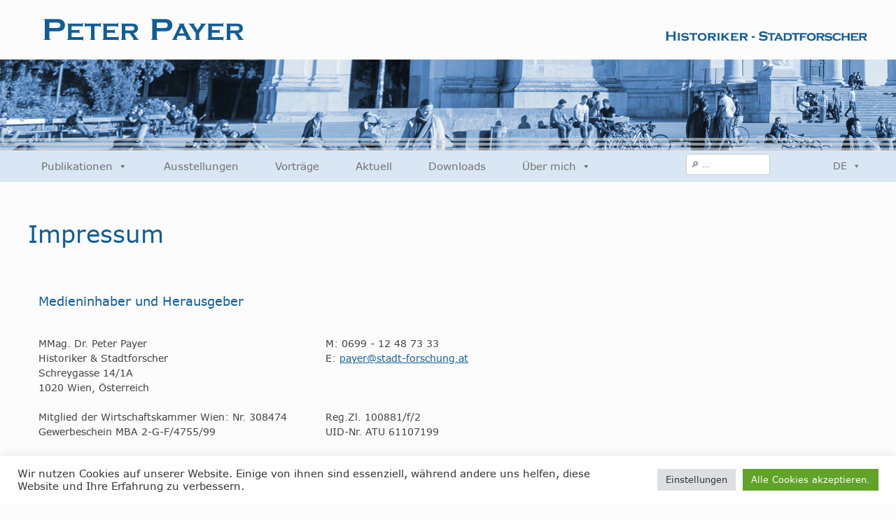

--- FILE ---
content_type: text/html; charset=UTF-8
request_url: https://stadt-forschung.at/impressum/
body_size: 12716
content:
<!doctype html>
<html lang="de-AT">
<head>
	<meta charset="UTF-8">
	<meta name="viewport" content="width=device-width, initial-scale=1">
	<link rel="profile" href="https://gmpg.org/xfn/11">

	<meta name='robots' content='index, follow, max-image-preview:large, max-snippet:-1, max-video-preview:-1' />

	<!-- This site is optimized with the Yoast SEO plugin v26.8 - https://yoast.com/product/yoast-seo-wordpress/ -->
	<title>Impressum - Peter Payer</title>
	<link rel="canonical" href="https://stadt-forschung.at/impressum/" />
	<meta property="og:locale" content="de_DE" />
	<meta property="og:type" content="article" />
	<meta property="og:title" content="Impressum - Peter Payer" />
	<meta property="og:description" content="Medieninhaber und Herausgeber MMag. Dr. Peter Payer Historiker &amp; Stadtforscher Schreygasse 14/1A 1020 Wien, Österreich M: 0699 - 12 48 73 33 E: payer@stadt-forschung.at" />
	<meta property="og:url" content="https://stadt-forschung.at/impressum/" />
	<meta property="og:site_name" content="Peter Payer" />
	<meta property="article:modified_time" content="2026-01-04T15:46:14+00:00" />
	<meta name="twitter:card" content="summary_large_image" />
	<meta name="twitter:label1" content="Geschätzte Lesezeit" />
	<meta name="twitter:data1" content="3 Minuten" />
	<script type="application/ld+json" class="yoast-schema-graph">{"@context":"https://schema.org","@graph":[{"@type":"WebPage","@id":"https://stadt-forschung.at/impressum/","url":"https://stadt-forschung.at/impressum/","name":"Impressum - Peter Payer","isPartOf":{"@id":"https://stadt-forschung.at/#website"},"datePublished":"2022-01-05T16:02:20+00:00","dateModified":"2026-01-04T15:46:14+00:00","breadcrumb":{"@id":"https://stadt-forschung.at/impressum/#breadcrumb"},"inLanguage":"de-AT","potentialAction":[{"@type":"ReadAction","target":["https://stadt-forschung.at/impressum/"]}]},{"@type":"BreadcrumbList","@id":"https://stadt-forschung.at/impressum/#breadcrumb","itemListElement":[{"@type":"ListItem","position":1,"name":"Home","item":"https://stadt-forschung.at/"},{"@type":"ListItem","position":2,"name":"Impressum"}]},{"@type":"WebSite","@id":"https://stadt-forschung.at/#website","url":"https://stadt-forschung.at/","name":"Peter Payer","description":"Historiker - Stadtforscher","publisher":{"@id":"https://stadt-forschung.at/#organization"},"potentialAction":[{"@type":"SearchAction","target":{"@type":"EntryPoint","urlTemplate":"https://stadt-forschung.at/?s={search_term_string}"},"query-input":{"@type":"PropertyValueSpecification","valueRequired":true,"valueName":"search_term_string"}}],"inLanguage":"de-AT"},{"@type":"Organization","@id":"https://stadt-forschung.at/#organization","name":"Peter Payer","url":"https://stadt-forschung.at/","logo":{"@type":"ImageObject","inLanguage":"de-AT","@id":"https://stadt-forschung.at/#/schema/logo/image/","url":"https://stadt-forschung.at/wp-content/uploads/2021/12/logo.svg","contentUrl":"https://stadt-forschung.at/wp-content/uploads/2021/12/logo.svg","width":255,"height":71,"caption":"Peter Payer"},"image":{"@id":"https://stadt-forschung.at/#/schema/logo/image/"}}]}</script>
	<!-- / Yoast SEO plugin. -->


<link rel="alternate" type="application/rss+xml" title="Peter Payer &raquo; Feed" href="https://stadt-forschung.at/feed/" />
<link rel="alternate" type="application/rss+xml" title="Peter Payer &raquo; Kommentar-Feed" href="https://stadt-forschung.at/comments/feed/" />
<link rel="alternate" title="oEmbed (JSON)" type="application/json+oembed" href="https://stadt-forschung.at/wp-json/oembed/1.0/embed?url=https%3A%2F%2Fstadt-forschung.at%2Fimpressum%2F" />
<link rel="alternate" title="oEmbed (XML)" type="text/xml+oembed" href="https://stadt-forschung.at/wp-json/oembed/1.0/embed?url=https%3A%2F%2Fstadt-forschung.at%2Fimpressum%2F&#038;format=xml" />
<style id='wp-img-auto-sizes-contain-inline-css'>
img:is([sizes=auto i],[sizes^="auto," i]){contain-intrinsic-size:3000px 1500px}
/*# sourceURL=wp-img-auto-sizes-contain-inline-css */
</style>
<link rel='stylesheet' id='cookie-law-info-css' href='https://stadt-forschung.at/wp-content/plugins/cookie-law-info/legacy/public/css/cookie-law-info-public.css?ver=3.2.9' media='all' />
<link rel='stylesheet' id='cookie-law-info-gdpr-css' href='https://stadt-forschung.at/wp-content/plugins/cookie-law-info/legacy/public/css/cookie-law-info-gdpr.css?ver=3.2.9' media='all' />
<link rel='stylesheet' id='foobox-free-min-css' href='https://stadt-forschung.at/wp-content/plugins/foobox-image-lightbox/free/css/foobox.free.min.css?ver=2.7.34' media='all' />
<link rel='stylesheet' id='siteorigin-panels-front-css' href='https://stadt-forschung.at/wp-content/plugins/siteorigin-panels/css/front-flex.min.css?ver=2.31.5' media='all' />
<link rel='stylesheet' id='megamenu-css' href='https://stadt-forschung.at/wp-content/uploads/maxmegamenu/style_de_at.css?ver=acf31b' media='all' />
<link rel='stylesheet' id='dashicons-css' href='https://stadt-forschung.at/wp-includes/css/dashicons.min.css?ver=6.9' media='all' />
<link rel='stylesheet' id='megamenu-genericons-css' href='https://stadt-forschung.at/wp-content/plugins/megamenu-pro/icons/genericons/genericons/genericons.css?ver=2.2.4' media='all' />
<link rel='stylesheet' id='megamenu-fontawesome-css' href='https://stadt-forschung.at/wp-content/plugins/megamenu-pro/icons/fontawesome/css/font-awesome.min.css?ver=2.2.4' media='all' />
<link rel='stylesheet' id='megamenu-fontawesome5-css' href='https://stadt-forschung.at/wp-content/plugins/megamenu-pro/icons/fontawesome5/css/all.min.css?ver=2.2.4' media='all' />
<link rel='stylesheet' id='stadtforschung-style-css' href='https://stadt-forschung.at/wp-content/themes/stadtforschung/style.css?ver=1.0.0' media='all' />
<link rel='stylesheet' id='bootstrap-css' href='https://stadt-forschung.at/wp-content/themes/stadtforschung/bootstrap/css/bootstrap.min.css?ver=4.1.0' media='all' />
<link rel='stylesheet' id='wps-style-css' href='https://stadt-forschung.at/wp-content/themes/stadtforschung/style.css?ver=1.0.0' media='all' />
<link rel='stylesheet' id='newsletter-css' href='https://stadt-forschung.at/wp-content/plugins/newsletter/style.css?ver=9.1.1' media='all' />
<script src="https://stadt-forschung.at/wp-includes/js/jquery/jquery.min.js?ver=3.7.1" id="jquery-core-js"></script>
<script src="https://stadt-forschung.at/wp-includes/js/jquery/jquery-migrate.min.js?ver=3.4.1" id="jquery-migrate-js"></script>
<script id="cookie-law-info-js-extra">
var Cli_Data = {"nn_cookie_ids":[],"cookielist":[],"non_necessary_cookies":[],"ccpaEnabled":"","ccpaRegionBased":"","ccpaBarEnabled":"","strictlyEnabled":["necessary","obligatoire"],"ccpaType":"gdpr","js_blocking":"1","custom_integration":"","triggerDomRefresh":"","secure_cookies":""};
var cli_cookiebar_settings = {"animate_speed_hide":"500","animate_speed_show":"500","background":"#FFF","border":"#b1a6a6c2","border_on":"","button_1_button_colour":"#61a229","button_1_button_hover":"#4e8221","button_1_link_colour":"#fff","button_1_as_button":"1","button_1_new_win":"","button_2_button_colour":"#333","button_2_button_hover":"#292929","button_2_link_colour":"#444","button_2_as_button":"","button_2_hidebar":"","button_3_button_colour":"#dedfe0","button_3_button_hover":"#b2b2b3","button_3_link_colour":"#333333","button_3_as_button":"1","button_3_new_win":"","button_4_button_colour":"#dedfe0","button_4_button_hover":"#b2b2b3","button_4_link_colour":"#333333","button_4_as_button":"1","button_7_button_colour":"#61a229","button_7_button_hover":"#4e8221","button_7_link_colour":"#fff","button_7_as_button":"1","button_7_new_win":"","font_family":"inherit","header_fix":"","notify_animate_hide":"1","notify_animate_show":"","notify_div_id":"#cookie-law-info-bar","notify_position_horizontal":"right","notify_position_vertical":"bottom","scroll_close":"","scroll_close_reload":"","accept_close_reload":"","reject_close_reload":"","showagain_tab":"","showagain_background":"#fff","showagain_border":"#000","showagain_div_id":"#cookie-law-info-again","showagain_x_position":"100px","text":"#333333","show_once_yn":"","show_once":"10000","logging_on":"","as_popup":"","popup_overlay":"1","bar_heading_text":"","cookie_bar_as":"banner","popup_showagain_position":"bottom-right","widget_position":"left"};
var log_object = {"ajax_url":"https://stadt-forschung.at/wp-admin/admin-ajax.php"};
//# sourceURL=cookie-law-info-js-extra
</script>
<script src="https://stadt-forschung.at/wp-content/plugins/cookie-law-info/legacy/public/js/cookie-law-info-public.js?ver=3.2.9" id="cookie-law-info-js"></script>
<script id="foobox-free-min-js-before">
/* Run FooBox FREE (v2.7.34) */
var FOOBOX = window.FOOBOX = {
	ready: true,
	disableOthers: false,
	o: {wordpress: { enabled: true }, images: { showCaptions:false }, rel: '', excludes:'.fbx-link,.nofoobox,.nolightbox,a[href*="pinterest.com/pin/create/button/"]', affiliate : { enabled: false }, error: "Konnte das Bild nicht laden"},
	selectors: [
		".gallery", ".wp-block-gallery", ".wp-caption", ".wp-block-image", "a:has(img[class*=wp-image-])", ".foobox"
	],
	pre: function( $ ){
		// Custom JavaScript (Pre)
		
	},
	post: function( $ ){
		// Custom JavaScript (Post)
		
		// Custom Captions Code
		
	},
	custom: function( $ ){
		// Custom Extra JS
		
	}
};
//# sourceURL=foobox-free-min-js-before
</script>
<script src="https://stadt-forschung.at/wp-content/plugins/foobox-image-lightbox/free/js/foobox.free.min.js?ver=2.7.34" id="foobox-free-min-js"></script>
<link rel="https://api.w.org/" href="https://stadt-forschung.at/wp-json/" /><link rel="alternate" title="JSON" type="application/json" href="https://stadt-forschung.at/wp-json/wp/v2/pages/457" /><link rel="EditURI" type="application/rsd+xml" title="RSD" href="https://stadt-forschung.at/xmlrpc.php?rsd" />
<meta name="generator" content="WordPress 6.9" />
<link rel='shortlink' href='https://stadt-forschung.at/?p=457' />
<script>readMoreArgs = []</script><script type="text/javascript">
				EXPM_VERSION=3.46;EXPM_AJAX_URL='https://stadt-forschung.at/wp-admin/admin-ajax.php';
			function yrmAddEvent(element, eventName, fn) {
				if (element.addEventListener)
					element.addEventListener(eventName, fn, false);
				else if (element.attachEvent)
					element.attachEvent('on' + eventName, fn);
			}
			</script>		<style type="text/css">
					.site-title,
			.site-description {
				position: absolute;
				clip: rect(1px, 1px, 1px, 1px);
				}
					</style>
		<style media="all" id="siteorigin-panels-layouts-head">/* Layout 457 */ #pgc-457-0-0 , #pgc-457-3-0 { width:66.7%;width:calc(66.7% - ( 0.333 * 30px ) ) } #pgc-457-0-1 , #pgc-457-3-1 { width:33.3%;width:calc(33.3% - ( 0.667 * 30px ) ) } #pg-457-0 , #pg-457-1 , #pg-457-2 , #pl-457 .so-panel { margin-bottom:15px } #pgc-457-1-0 , #pgc-457-1-1 , #pgc-457-1-2 , #pgc-457-2-0 , #pgc-457-2-1 , #pgc-457-2-2 { width:33.3333%;width:calc(33.3333% - ( 0.66666666666667 * 30px ) ) } #pl-457 .so-panel:last-of-type { margin-bottom:0px } #pg-457-0.panel-has-style > .panel-row-style, #pg-457-0.panel-no-style , #pg-457-1.panel-has-style > .panel-row-style, #pg-457-1.panel-no-style , #pg-457-2.panel-has-style > .panel-row-style, #pg-457-2.panel-no-style , #pg-457-3.panel-has-style > .panel-row-style, #pg-457-3.panel-no-style { -webkit-align-items:flex-start;align-items:flex-start } @media (max-width:768px){ #pg-457-0.panel-no-style, #pg-457-0.panel-has-style > .panel-row-style, #pg-457-0 , #pg-457-1.panel-no-style, #pg-457-1.panel-has-style > .panel-row-style, #pg-457-1 , #pg-457-2.panel-no-style, #pg-457-2.panel-has-style > .panel-row-style, #pg-457-2 , #pg-457-3.panel-no-style, #pg-457-3.panel-has-style > .panel-row-style, #pg-457-3 { -webkit-flex-direction:column;-ms-flex-direction:column;flex-direction:column } #pg-457-0 > .panel-grid-cell , #pg-457-0 > .panel-row-style > .panel-grid-cell , #pg-457-1 > .panel-grid-cell , #pg-457-1 > .panel-row-style > .panel-grid-cell , #pg-457-2 > .panel-grid-cell , #pg-457-2 > .panel-row-style > .panel-grid-cell , #pg-457-3 > .panel-grid-cell , #pg-457-3 > .panel-row-style > .panel-grid-cell { width:100%;margin-right:0 } #pgc-457-0-0 , #pgc-457-1-0 , #pgc-457-1-1 , #pgc-457-2-0 , #pgc-457-2-1 , #pgc-457-3-0 { margin-bottom:15px } #pl-457 .panel-grid-cell { padding:0 } #pl-457 .panel-grid .panel-grid-cell-empty { display:none } #pl-457 .panel-grid .panel-grid-cell-mobile-last { margin-bottom:0px }  } </style><style type="text/css">/** Mega Menu CSS: fs **/</style>
<style id='global-styles-inline-css'>
:root{--wp--preset--aspect-ratio--square: 1;--wp--preset--aspect-ratio--4-3: 4/3;--wp--preset--aspect-ratio--3-4: 3/4;--wp--preset--aspect-ratio--3-2: 3/2;--wp--preset--aspect-ratio--2-3: 2/3;--wp--preset--aspect-ratio--16-9: 16/9;--wp--preset--aspect-ratio--9-16: 9/16;--wp--preset--color--black: #000000;--wp--preset--color--cyan-bluish-gray: #abb8c3;--wp--preset--color--white: #ffffff;--wp--preset--color--pale-pink: #f78da7;--wp--preset--color--vivid-red: #cf2e2e;--wp--preset--color--luminous-vivid-orange: #ff6900;--wp--preset--color--luminous-vivid-amber: #fcb900;--wp--preset--color--light-green-cyan: #7bdcb5;--wp--preset--color--vivid-green-cyan: #00d084;--wp--preset--color--pale-cyan-blue: #8ed1fc;--wp--preset--color--vivid-cyan-blue: #0693e3;--wp--preset--color--vivid-purple: #9b51e0;--wp--preset--gradient--vivid-cyan-blue-to-vivid-purple: linear-gradient(135deg,rgb(6,147,227) 0%,rgb(155,81,224) 100%);--wp--preset--gradient--light-green-cyan-to-vivid-green-cyan: linear-gradient(135deg,rgb(122,220,180) 0%,rgb(0,208,130) 100%);--wp--preset--gradient--luminous-vivid-amber-to-luminous-vivid-orange: linear-gradient(135deg,rgb(252,185,0) 0%,rgb(255,105,0) 100%);--wp--preset--gradient--luminous-vivid-orange-to-vivid-red: linear-gradient(135deg,rgb(255,105,0) 0%,rgb(207,46,46) 100%);--wp--preset--gradient--very-light-gray-to-cyan-bluish-gray: linear-gradient(135deg,rgb(238,238,238) 0%,rgb(169,184,195) 100%);--wp--preset--gradient--cool-to-warm-spectrum: linear-gradient(135deg,rgb(74,234,220) 0%,rgb(151,120,209) 20%,rgb(207,42,186) 40%,rgb(238,44,130) 60%,rgb(251,105,98) 80%,rgb(254,248,76) 100%);--wp--preset--gradient--blush-light-purple: linear-gradient(135deg,rgb(255,206,236) 0%,rgb(152,150,240) 100%);--wp--preset--gradient--blush-bordeaux: linear-gradient(135deg,rgb(254,205,165) 0%,rgb(254,45,45) 50%,rgb(107,0,62) 100%);--wp--preset--gradient--luminous-dusk: linear-gradient(135deg,rgb(255,203,112) 0%,rgb(199,81,192) 50%,rgb(65,88,208) 100%);--wp--preset--gradient--pale-ocean: linear-gradient(135deg,rgb(255,245,203) 0%,rgb(182,227,212) 50%,rgb(51,167,181) 100%);--wp--preset--gradient--electric-grass: linear-gradient(135deg,rgb(202,248,128) 0%,rgb(113,206,126) 100%);--wp--preset--gradient--midnight: linear-gradient(135deg,rgb(2,3,129) 0%,rgb(40,116,252) 100%);--wp--preset--font-size--small: 13px;--wp--preset--font-size--medium: 20px;--wp--preset--font-size--large: 36px;--wp--preset--font-size--x-large: 42px;--wp--preset--spacing--20: 0.44rem;--wp--preset--spacing--30: 0.67rem;--wp--preset--spacing--40: 1rem;--wp--preset--spacing--50: 1.5rem;--wp--preset--spacing--60: 2.25rem;--wp--preset--spacing--70: 3.38rem;--wp--preset--spacing--80: 5.06rem;--wp--preset--shadow--natural: 6px 6px 9px rgba(0, 0, 0, 0.2);--wp--preset--shadow--deep: 12px 12px 50px rgba(0, 0, 0, 0.4);--wp--preset--shadow--sharp: 6px 6px 0px rgba(0, 0, 0, 0.2);--wp--preset--shadow--outlined: 6px 6px 0px -3px rgb(255, 255, 255), 6px 6px rgb(0, 0, 0);--wp--preset--shadow--crisp: 6px 6px 0px rgb(0, 0, 0);}:where(.is-layout-flex){gap: 0.5em;}:where(.is-layout-grid){gap: 0.5em;}body .is-layout-flex{display: flex;}.is-layout-flex{flex-wrap: wrap;align-items: center;}.is-layout-flex > :is(*, div){margin: 0;}body .is-layout-grid{display: grid;}.is-layout-grid > :is(*, div){margin: 0;}:where(.wp-block-columns.is-layout-flex){gap: 2em;}:where(.wp-block-columns.is-layout-grid){gap: 2em;}:where(.wp-block-post-template.is-layout-flex){gap: 1.25em;}:where(.wp-block-post-template.is-layout-grid){gap: 1.25em;}.has-black-color{color: var(--wp--preset--color--black) !important;}.has-cyan-bluish-gray-color{color: var(--wp--preset--color--cyan-bluish-gray) !important;}.has-white-color{color: var(--wp--preset--color--white) !important;}.has-pale-pink-color{color: var(--wp--preset--color--pale-pink) !important;}.has-vivid-red-color{color: var(--wp--preset--color--vivid-red) !important;}.has-luminous-vivid-orange-color{color: var(--wp--preset--color--luminous-vivid-orange) !important;}.has-luminous-vivid-amber-color{color: var(--wp--preset--color--luminous-vivid-amber) !important;}.has-light-green-cyan-color{color: var(--wp--preset--color--light-green-cyan) !important;}.has-vivid-green-cyan-color{color: var(--wp--preset--color--vivid-green-cyan) !important;}.has-pale-cyan-blue-color{color: var(--wp--preset--color--pale-cyan-blue) !important;}.has-vivid-cyan-blue-color{color: var(--wp--preset--color--vivid-cyan-blue) !important;}.has-vivid-purple-color{color: var(--wp--preset--color--vivid-purple) !important;}.has-black-background-color{background-color: var(--wp--preset--color--black) !important;}.has-cyan-bluish-gray-background-color{background-color: var(--wp--preset--color--cyan-bluish-gray) !important;}.has-white-background-color{background-color: var(--wp--preset--color--white) !important;}.has-pale-pink-background-color{background-color: var(--wp--preset--color--pale-pink) !important;}.has-vivid-red-background-color{background-color: var(--wp--preset--color--vivid-red) !important;}.has-luminous-vivid-orange-background-color{background-color: var(--wp--preset--color--luminous-vivid-orange) !important;}.has-luminous-vivid-amber-background-color{background-color: var(--wp--preset--color--luminous-vivid-amber) !important;}.has-light-green-cyan-background-color{background-color: var(--wp--preset--color--light-green-cyan) !important;}.has-vivid-green-cyan-background-color{background-color: var(--wp--preset--color--vivid-green-cyan) !important;}.has-pale-cyan-blue-background-color{background-color: var(--wp--preset--color--pale-cyan-blue) !important;}.has-vivid-cyan-blue-background-color{background-color: var(--wp--preset--color--vivid-cyan-blue) !important;}.has-vivid-purple-background-color{background-color: var(--wp--preset--color--vivid-purple) !important;}.has-black-border-color{border-color: var(--wp--preset--color--black) !important;}.has-cyan-bluish-gray-border-color{border-color: var(--wp--preset--color--cyan-bluish-gray) !important;}.has-white-border-color{border-color: var(--wp--preset--color--white) !important;}.has-pale-pink-border-color{border-color: var(--wp--preset--color--pale-pink) !important;}.has-vivid-red-border-color{border-color: var(--wp--preset--color--vivid-red) !important;}.has-luminous-vivid-orange-border-color{border-color: var(--wp--preset--color--luminous-vivid-orange) !important;}.has-luminous-vivid-amber-border-color{border-color: var(--wp--preset--color--luminous-vivid-amber) !important;}.has-light-green-cyan-border-color{border-color: var(--wp--preset--color--light-green-cyan) !important;}.has-vivid-green-cyan-border-color{border-color: var(--wp--preset--color--vivid-green-cyan) !important;}.has-pale-cyan-blue-border-color{border-color: var(--wp--preset--color--pale-cyan-blue) !important;}.has-vivid-cyan-blue-border-color{border-color: var(--wp--preset--color--vivid-cyan-blue) !important;}.has-vivid-purple-border-color{border-color: var(--wp--preset--color--vivid-purple) !important;}.has-vivid-cyan-blue-to-vivid-purple-gradient-background{background: var(--wp--preset--gradient--vivid-cyan-blue-to-vivid-purple) !important;}.has-light-green-cyan-to-vivid-green-cyan-gradient-background{background: var(--wp--preset--gradient--light-green-cyan-to-vivid-green-cyan) !important;}.has-luminous-vivid-amber-to-luminous-vivid-orange-gradient-background{background: var(--wp--preset--gradient--luminous-vivid-amber-to-luminous-vivid-orange) !important;}.has-luminous-vivid-orange-to-vivid-red-gradient-background{background: var(--wp--preset--gradient--luminous-vivid-orange-to-vivid-red) !important;}.has-very-light-gray-to-cyan-bluish-gray-gradient-background{background: var(--wp--preset--gradient--very-light-gray-to-cyan-bluish-gray) !important;}.has-cool-to-warm-spectrum-gradient-background{background: var(--wp--preset--gradient--cool-to-warm-spectrum) !important;}.has-blush-light-purple-gradient-background{background: var(--wp--preset--gradient--blush-light-purple) !important;}.has-blush-bordeaux-gradient-background{background: var(--wp--preset--gradient--blush-bordeaux) !important;}.has-luminous-dusk-gradient-background{background: var(--wp--preset--gradient--luminous-dusk) !important;}.has-pale-ocean-gradient-background{background: var(--wp--preset--gradient--pale-ocean) !important;}.has-electric-grass-gradient-background{background: var(--wp--preset--gradient--electric-grass) !important;}.has-midnight-gradient-background{background: var(--wp--preset--gradient--midnight) !important;}.has-small-font-size{font-size: var(--wp--preset--font-size--small) !important;}.has-medium-font-size{font-size: var(--wp--preset--font-size--medium) !important;}.has-large-font-size{font-size: var(--wp--preset--font-size--large) !important;}.has-x-large-font-size{font-size: var(--wp--preset--font-size--x-large) !important;}
/*# sourceURL=global-styles-inline-css */
</style>
<link rel='stylesheet' id='cookie-law-info-table-css' href='https://stadt-forschung.at/wp-content/plugins/cookie-law-info/legacy/public/css/cookie-law-info-table.css?ver=3.2.9' media='all' />
</head>

<body class="wp-singular page-template-default page page-id-457 wp-custom-logo wp-theme-stadtforschung siteorigin-panels siteorigin-panels-before-js mega-menu-menu-1 mega-menu-language no-sidebar">
<div id="page" class="site">
	<a class="skip-link screen-reader-text" href="#primary">Skip to content</a>

	<header id="masthead" class="site-header">
		<div class="site-branding">
			<div class="item">
				<a href="https://stadt-forschung.at">
					<img src="https://www.stadt-forschung.at/wp-content/themes/stadtforschung/images/logo_neu_01.svg" width="290" />
				</a><br />
			</div>
			
			
						
						
				<div class="item">
					<a href="https://stadt-forschung.at"><img src="https://www.stadt-forschung.at/wp-content/themes/stadtforschung/images/sublogo_neu_01.svg" width="290" /></a>
				</div>
			
			

		</div><!-- .site-branding -->


		<div class="stadtbild">
			<div class="linie_01"></div>
			<div class="linie_02"></div>
			<div class="linie_03"></div>
		</div>


		<div class="nav-wrapper">
			<div class="navi">
				<nav id="site-navigation" class="main-navigation">
					<button class="menu-toggle" aria-controls="primary-menu" aria-expanded="false">Primary Menu</button>
					<div id="mega-menu-wrap-menu-1" class="mega-menu-wrap"><div class="mega-menu-toggle"><div class="mega-toggle-blocks-left"><div class='mega-toggle-block mega-search-block mega-toggle-block-1' id='mega-toggle-block-1'><div class='mega-search-wrap'><form class='mega-search expand-to-right mega-search-closed' action='https://stadt-forschung.at/'>
                        <span class='dashicons dashicons-search search-icon'></span>
                        <input type='submit' value='Search'>
                        <input type='text' aria-label='Suche' data-placeholder='Suche' name='s'>
                        
                    </form></div></div></div><div class="mega-toggle-blocks-center"></div><div class="mega-toggle-blocks-right"><div class='mega-toggle-block mega-menu-toggle-animated-block mega-toggle-block-2' id='mega-toggle-block-2'><button aria-label="Toggle Menu" class="mega-toggle-animated mega-toggle-animated-slider" type="button" aria-expanded="false">
                  <span class="mega-toggle-animated-box">
                    <span class="mega-toggle-animated-inner"></span>
                  </span>
                </button></div></div></div><ul id="mega-menu-menu-1" class="mega-menu max-mega-menu mega-menu-horizontal mega-no-js" data-event="hover_intent" data-effect="fade_up" data-effect-speed="200" data-effect-mobile="slide" data-effect-speed-mobile="200" data-mobile-force-width="false" data-second-click="go" data-document-click="collapse" data-vertical-behaviour="standard" data-breakpoint="768" data-unbind="true" data-mobile-state="collapse_all" data-mobile-direction="vertical" data-hover-intent-timeout="300" data-hover-intent-interval="100"><li class='mega-menu-item mega-menu-item-type-custom mega-menu-item-object-custom mega-menu-item-has-children mega-align-bottom-left mega-menu-flyout mega-menu-item-1041' id='mega-menu-item-1041'><a class="mega-menu-link" href="/bereich/buecher/" aria-expanded="false" tabindex="0">Publikationen<span class="mega-indicator"></span></a>
<ul class="mega-sub-menu">
<li class='mega-menu-item mega-menu-item-type-taxonomy mega-menu-item-object-category mega-menu-item-291' id='mega-menu-item-291'><a class="mega-menu-link" href="https://stadt-forschung.at/bereich/buecher/">Bücher</a></li><li class='mega-menu-item mega-menu-item-type-taxonomy mega-menu-item-object-category mega-menu-item-363' id='mega-menu-item-363'><a class="mega-menu-link" href="https://stadt-forschung.at/bereich/kataloge-magazine/">Kataloge/Magazine</a></li><li class='mega-menu-item mega-menu-item-type-post_type mega-menu-item-object-page mega-menu-item-2742' id='mega-menu-item-2742'><a class="mega-menu-link" href="https://stadt-forschung.at/publikationen/fachbeitraege/">Fachbeiträge</a></li><li class='mega-menu-item mega-menu-item-type-post_type mega-menu-item-object-page mega-menu-item-2989' id='mega-menu-item-2989'><a class="mega-menu-link" href="https://stadt-forschung.at/publikationen/zeitungsartikel/">Zeitungsartikel</a></li></ul>
</li><li class='mega-menu-item mega-menu-item-type-taxonomy mega-menu-item-object-category mega-align-bottom-left mega-menu-flyout mega-menu-item-641' id='mega-menu-item-641'><a class="mega-menu-link" href="https://stadt-forschung.at/bereich/ausstellungen/" tabindex="0">Ausstellungen</a></li><li class='mega-menu-item mega-menu-item-type-post_type mega-menu-item-object-page mega-align-bottom-left mega-menu-flyout mega-menu-item-2756' id='mega-menu-item-2756'><a class="mega-menu-link" href="https://stadt-forschung.at/vortraege/" tabindex="0">Vorträge</a></li><li class='mega-menu-item mega-menu-item-type-taxonomy mega-menu-item-object-category mega-align-bottom-left mega-menu-flyout mega-menu-item-651' id='mega-menu-item-651'><a class="mega-menu-link" href="https://stadt-forschung.at/bereich/aktuell/" tabindex="0">Aktuell</a></li><li class='mega-menu-item mega-menu-item-type-post_type mega-menu-item-object-page mega-align-bottom-left mega-menu-flyout mega-menu-item-44' id='mega-menu-item-44'><a class="mega-menu-link" href="https://stadt-forschung.at/downloads/" tabindex="0">Downloads</a></li><li class='mega-menu-item mega-menu-item-type-custom mega-menu-item-object-custom mega-menu-item-has-children mega-align-bottom-left mega-menu-flyout mega-menu-item-1042' id='mega-menu-item-1042'><a class="mega-menu-link" href="/ueber-mich/biografie/" aria-expanded="false" tabindex="0">Über mich<span class="mega-indicator"></span></a>
<ul class="mega-sub-menu">
<li class='mega-menu-item mega-menu-item-type-post_type mega-menu-item-object-page mega-menu-item-157' id='mega-menu-item-157'><a class="mega-menu-link" href="https://stadt-forschung.at/ueber-mich/biografie/">Biografie</a></li><li class='mega-menu-item mega-menu-item-type-post_type mega-menu-item-object-page mega-menu-item-156' id='mega-menu-item-156'><a class="mega-menu-link" href="https://stadt-forschung.at/ueber-mich/referenzen/">Referenzen</a></li><li class='mega-menu-item mega-menu-item-type-post_type mega-menu-item-object-page mega-menu-item-154' id='mega-menu-item-154'><a class="mega-menu-link" href="https://stadt-forschung.at/ueber-mich/medienberichte/">Medienberichte</a></li><li class='mega-menu-item mega-menu-item-type-post_type mega-menu-item-object-page mega-menu-item-155' id='mega-menu-item-155'><a class="mega-menu-link" href="https://stadt-forschung.at/ueber-mich/fotos/">Fotos</a></li><li class='mega-menu-item mega-menu-item-type-post_type mega-menu-item-object-page mega-menu-item-153' id='mega-menu-item-153'><a class="mega-menu-link" href="https://stadt-forschung.at/ueber-mich/kontakt/">Kontakt</a></li></ul>
</li><li class='mega-hideondesktop mega-menu-item mega-menu-item-type-post_type mega-menu-item-object-page mega-align-bottom-left mega-menu-flyout mega-menu-item-1906 hideondesktop' id='mega-menu-item-1906'><a class="mega-menu-link" href="https://stadt-forschung.at/newsletter/" tabindex="0">Newsletter</a></li><li class='mega-hideondesktop mega-menu-item mega-menu-item-type-post_type mega-menu-item-object-page mega-current-menu-item mega-page_item mega-page-item-457 mega-current_page_item mega-align-bottom-left mega-menu-flyout mega-menu-item-1905 hideondesktop' id='mega-menu-item-1905'><a class="mega-menu-link" href="https://stadt-forschung.at/impressum/" aria-current="page" tabindex="0">Impressum</a></li></ul></div>				</nav><!-- #site-navigation -->
				
				<div class="suche">
					<form role="search" method="get" class="search-form" action="https://stadt-forschung.at/">
						<label>
							<span class="screen-reader-text">Suche nach:</span>
							<input type="search" class="search-field"
								placeholder="&#128270; …"
								value="" name="s"
								title="Suche nach:" />
						</label>
						<input type="submit" class="search-submit hidden"
							value="Suche" />
					</form>
				</div>
				<div id="mega-menu-wrap-language" class="mega-menu-wrap"><div class="mega-menu-toggle"><div class="mega-toggle-blocks-left"></div><div class="mega-toggle-blocks-center"></div><div class="mega-toggle-blocks-right"><div class='mega-toggle-block mega-menu-toggle-animated-block mega-toggle-block-1' id='mega-toggle-block-1'><button aria-label="Toggle Menu" class="mega-toggle-animated mega-toggle-animated-slider" type="button" aria-expanded="false">
                  <span class="mega-toggle-animated-box">
                    <span class="mega-toggle-animated-inner"></span>
                  </span>
                </button></div></div></div><ul id="mega-menu-language" class="mega-menu max-mega-menu mega-menu-horizontal mega-no-js" data-event="hover_intent" data-effect="fade_up" data-effect-speed="200" data-effect-mobile="disabled" data-effect-speed-mobile="0" data-mobile-force-width="false" data-second-click="go" data-document-click="collapse" data-vertical-behaviour="standard" data-breakpoint="768" data-unbind="true" data-mobile-state="collapse_all" data-mobile-direction="vertical" data-hover-intent-timeout="300" data-hover-intent-interval="100"><li class='mega-pll-parent-menu-item mega-menu-item mega-menu-item-type-custom mega-menu-item-object-custom mega-menu-item-has-children mega-align-bottom-left mega-menu-flyout mega-menu-item-1753 pll-parent-menu-item' id='mega-menu-item-1753'><a class="mega-menu-link" href="#pll_switcher" aria-expanded="false" tabindex="0">DE<span class="mega-indicator"></span></a>
<ul class="mega-sub-menu">
<li class='mega-lang-item mega-lang-item-29 mega-lang-item-en mega-no-translation mega-lang-item-first mega-menu-item mega-menu-item-type-custom mega-menu-item-object-custom mega-menu-item-1753-en lang-item lang-item-29 lang-item-en no-translation lang-item-first' id='mega-menu-item-1753-en'><a class="mega-menu-link" href="https://stadt-forschung.at/en/home-english/">EN</a></li></ul>
</li></ul></div>				
			</div>
		</div>
	</header><!-- #masthead -->

	<main id="primary" class="site-main">

		
<article id="post-457" class="post-457 page type-page status-publish hentry">
	<header class="entry-header">
	
		<h1 class="entry-title">Impressum</h1>	</header><!-- .entry-header -->

	
	<div class="entry-content">
		<div id="pl-457"  class="panel-layout" ><div id="pg-457-0"  class="panel-grid panel-no-style" ><div id="pgc-457-0-0"  class="panel-grid-cell panel-grid-cell-mobile-last" ><div id="panel-457-0-0-0" class="so-panel widget widget_sow-editor panel-first-child panel-last-child" data-index="0" ><div
			
			class="so-widget-sow-editor so-widget-sow-editor-base"
			
		>
<div class="siteorigin-widget-tinymce textwidget">
	<h3>Medieninhaber und Herausgeber</h3>
</div>
</div></div></div><div id="pgc-457-0-1"  class="panel-grid-cell panel-grid-cell-empty" ></div></div><div id="pg-457-1"  class="panel-grid panel-no-style" ><div id="pgc-457-1-0"  class="panel-grid-cell" ><div id="panel-457-1-0-0" class="so-panel widget widget_sow-editor panel-first-child panel-last-child" data-index="1" ><div
			
			class="so-widget-sow-editor so-widget-sow-editor-base"
			
		>
<div class="siteorigin-widget-tinymce textwidget">
	<p>MMag. Dr. Peter Payer<br />
Historiker &amp; Stadtforscher<br />
Schreygasse 14/1A<br />
1020 Wien, Österreich</p>
</div>
</div></div></div><div id="pgc-457-1-1"  class="panel-grid-cell panel-grid-cell-mobile-last" ><div id="panel-457-1-1-0" class="so-panel widget widget_sow-editor panel-first-child panel-last-child" data-index="2" ><div
			
			class="so-widget-sow-editor so-widget-sow-editor-base"
			
		>
<div class="siteorigin-widget-tinymce textwidget">
	<p>M: 0699 - 12 48 73 33<br />
E: <a href="mailto:payer@stadt-forschung.at">payer@stadt-forschung.at</a></p>
</div>
</div></div></div><div id="pgc-457-1-2"  class="panel-grid-cell panel-grid-cell-empty" ></div></div><div id="pg-457-2"  class="panel-grid panel-no-style" ><div id="pgc-457-2-0"  class="panel-grid-cell" ><div id="panel-457-2-0-0" class="so-panel widget widget_sow-editor panel-first-child panel-last-child" data-index="3" ><div
			
			class="so-widget-sow-editor so-widget-sow-editor-base"
			
		>
<div class="siteorigin-widget-tinymce textwidget">
	<p>Mitglied der Wirtschaftskammer Wien: Nr. 308474<br />
Gewerbeschein MBA 2-G-F/4755/99</p>
</div>
</div></div></div><div id="pgc-457-2-1"  class="panel-grid-cell panel-grid-cell-mobile-last" ><div id="panel-457-2-1-0" class="so-panel widget widget_sow-editor panel-first-child panel-last-child" data-index="4" ><div
			
			class="so-widget-sow-editor so-widget-sow-editor-base"
			
		>
<div class="siteorigin-widget-tinymce textwidget">
	<p>Reg.Zl. 100881/f/2<br />
UID-Nr. ATU 61107199</p>
</div>
</div></div></div><div id="pgc-457-2-2"  class="panel-grid-cell panel-grid-cell-empty" ></div></div><div id="pg-457-3"  class="panel-grid panel-no-style" ><div id="pgc-457-3-0"  class="panel-grid-cell panel-grid-cell-mobile-last" ><div id="panel-457-3-0-0" class="so-panel widget widget_sow-editor panel-first-child panel-last-child" data-index="5" ><div
			
			class="so-widget-sow-editor so-widget-sow-editor-base"
			
		>
<div class="siteorigin-widget-tinymce textwidget">
	<h3>Webdesign</h3>
<p>webartig.at<br />
Willi Svoboda<br />
E: <a href="mailto:office@webartig.at" target="_blank" rel="noopener">office@webartig.at</a><br />
W: <a href="https://webartig.at" target="_blank" rel="noopener">www.webartig.at</a></p>
<p>&nbsp;</p>
<h3><strong>Haftungsausschluss:</strong></h3>
<p><strong>Inhalt des Onlineangebotes:</strong></p>
<p>Der Autor übernimmt keinerlei Gewähr für die Aktualität, Korrektheit, Vollständigkeit oder Qualität der bereitgestellten Informationen. Haftungsansprüche gegen den Autor, welche sich auf Schäden materieller oder ideeller Art beziehen, die durch die Nutzung oder Nichtnutzung der dargebotenen Informationen bzw. durch die Nutzung fehlerhafter und unvollständiger Informationen verursacht wurden, sind grundsätzlich ausgeschlossen, sofern seitens des Autors kein nachweislich vorsätzliches oder grob fahrlässiges Verschulden vorliegt.</p>
<p>Alle Angebote sind freibleibend und unverbindlich. Der Autor behält es sich ausdrücklich vor, Teile der Seiten oder das gesamte Angebot ohne gesonderte Ankündigung zu verändern, zu ergänzen, zu löschen oder die Veröffentlichung zeitweise oder endgültig einzustellen.</p>
<p><strong>Verweise und Links:</strong></p>
<p>Bei direkten oder indirekten Verweisen auf fremde Webseiten ("Hyperlinks"), die außerhalb des Verantwortungsbereiches des Autors liegen, würde eine Haftungsverpflichtung ausschließlich in dem Fall in Kraft treten, in dem der Autor von den Inhalten Kenntnis hat und es ihm technisch möglich und zumutbar wäre, die Nutzung im Falle rechtswidriger Inhalte zu verhindern.</p>
<p>Der Autor erklärt hiermit ausdrücklich, dass zum Zeitpunkt der Linksetzung keine illegalen Inhalte auf den zu verlinkenden Seiten erkennbar waren. Auf die aktuelle und zukünftige Gestaltung, die Inhalte oder die Urheberschaft der verlinkten/verknüpften Seiten hat der Autor keinerlei Einfluss. Deshalb distanziert er sich hiermit ausdrücklich von allen Inhalten aller verlinkten /verknüpften Seiten, die nach der Linksetzung verändert wurden. Diese Feststellung gilt für alle innerhalb des eigenen Internetangebotes gesetzten Links und Verweise. Für illegale, fehlerhafte oder unvollständige Inhalte und insbesondere für Schäden, die aus der Nutzung oder Nichtnutzung solcherart dargebotener Informationen entstehen, haftet allein der Anbieter der Seite, auf welche verwiesen wurde, nicht derjenige, der über Links auf die jeweilige Veröffentlichung lediglich verweist.</p>
<p><strong>Copyright:</strong></p>
<p>Der Inhalt dieser Seiten ist grundsätzlich urheberrechtlich geschützt. Bei über den persönlichen Gebrauch hinausgehender Verwendung (Veröffentlichung, Vervielfältigung, Weitergabe an Dritte, Abdruck in Medien) ist Mag. Dr. Peter Payer als Urheber zu zitieren. Alle Informationen erfolgen nach bestem Wissen und Gewissen sowie aktuellem Kenntnisstand. Für Fehler kann aber keine Haftung übernommen werden. In diesem Zusammenhang wird darauf verwiesen, dass das gesamte Informationsangebot laufend aktualisiert wird.</p>
<p><strong>Rechtswirksamkeit dieses Haftungsausschlusses:</strong></p>
<p>Dieser Haftungsausschluss ist als Teil des Internetangebotes zu betrachten, von dem aus auf diese Seite verwiesen wurde. Sofern Teile oder einzelne Formulierungen dieses Textes der geltenden Rechtslage nicht, nicht mehr oder nicht vollständig entsprechen sollten, bleiben die übrigen Teile des Dokumentes in ihrem Inhalt und ihrer Gültigkeit davon unberührt.</p>
<p>© 2004-2026, MMag. Dr. Peter Payer<br />
Letztes Update: 04.01.2026</p>
</div>
</div></div></div><div id="pgc-457-3-1"  class="panel-grid-cell panel-grid-cell-empty" ></div></div></div>	</div><!-- .entry-content -->

	</article><!-- #post-457 -->

	</main><!-- #main -->


	<footer id="colophon" class="site-footer">
		<div class="menu-footer-container"><ul id="menu-footer" class="menu"><li id="menu-item-460" class="menu-item menu-item-type-post_type menu-item-object-page menu-item-460"><a href="https://stadt-forschung.at/newsletter/">Newsletter</a></li>
<li id="menu-item-459" class="menu-item menu-item-type-post_type menu-item-object-page current-menu-item page_item page-item-457 current_page_item menu-item-459"><a href="https://stadt-forschung.at/impressum/" aria-current="page">Impressum</a></li>
<li id="menu-item-461" class="menu-item menu-item-type-post_type menu-item-object-page menu-item-privacy-policy menu-item-461"><a rel="privacy-policy" href="https://stadt-forschung.at/datenschutzerklaerung/">Datenschutzerklärung</a></li>
</ul></div>	</footer><!-- #colophon -->
</div><!-- #page -->

<script type="speculationrules">
{"prefetch":[{"source":"document","where":{"and":[{"href_matches":"/*"},{"not":{"href_matches":["/wp-*.php","/wp-admin/*","/wp-content/uploads/*","/wp-content/*","/wp-content/plugins/*","/wp-content/themes/stadtforschung/*","/*\\?(.+)"]}},{"not":{"selector_matches":"a[rel~=\"nofollow\"]"}},{"not":{"selector_matches":".no-prefetch, .no-prefetch a"}}]},"eagerness":"conservative"}]}
</script>
<!--googleoff: all--><div id="cookie-law-info-bar" data-nosnippet="true"><span><div class="cli-bar-container cli-style-v2"><div class="cli-bar-message">Wir nutzen Cookies auf unserer Website. Einige von ihnen sind essenziell, während andere uns helfen, diese Website und Ihre Erfahrung zu verbessern.</div><div class="cli-bar-btn_container"><a role='button' class="medium cli-plugin-button cli-plugin-main-button cli_settings_button" style="margin:0px 5px 0px 0px">Einstellungen</a><a id="wt-cli-accept-all-btn" role='button' data-cli_action="accept_all" class="wt-cli-element medium cli-plugin-button wt-cli-accept-all-btn cookie_action_close_header cli_action_button">Alle Cookies akzeptieren.</a></div></div></span></div><div id="cookie-law-info-again" data-nosnippet="true"><span id="cookie_hdr_showagain">Manage consent</span></div><div class="cli-modal" data-nosnippet="true" id="cliSettingsPopup" tabindex="-1" role="dialog" aria-labelledby="cliSettingsPopup" aria-hidden="true">
  <div class="cli-modal-dialog" role="document">
	<div class="cli-modal-content cli-bar-popup">
		  <button type="button" class="cli-modal-close" id="cliModalClose">
			<svg class="" viewBox="0 0 24 24"><path d="M19 6.41l-1.41-1.41-5.59 5.59-5.59-5.59-1.41 1.41 5.59 5.59-5.59 5.59 1.41 1.41 5.59-5.59 5.59 5.59 1.41-1.41-5.59-5.59z"></path><path d="M0 0h24v24h-24z" fill="none"></path></svg>
			<span class="wt-cli-sr-only">Schließen</span>
		  </button>
		  <div class="cli-modal-body">
			<div class="cli-container-fluid cli-tab-container">
	<div class="cli-row">
		<div class="cli-col-12 cli-align-items-stretch cli-px-0">
			<div class="cli-privacy-overview">
				<h4>Datenschutz Übersicht</h4>				<div class="cli-privacy-content">
					<div class="cli-privacy-content-text">Wir nutzen Cookies auf unserer Website. Einige von ihnen sind essenziell, während andere uns helfen, diese Website und Ihre Erfahrung zu verbessern.</div>
				</div>
				<a class="cli-privacy-readmore" aria-label="Mehr anzeigen" role="button" data-readmore-text="Mehr anzeigen" data-readless-text="Weniger anzeigen"></a>			</div>
		</div>
		<div class="cli-col-12 cli-align-items-stretch cli-px-0 cli-tab-section-container">
												<div class="cli-tab-section">
						<div class="cli-tab-header">
							<a role="button" tabindex="0" class="cli-nav-link cli-settings-mobile" data-target="necessary" data-toggle="cli-toggle-tab">
								Essenziell							</a>
															<div class="wt-cli-necessary-checkbox">
									<input type="checkbox" class="cli-user-preference-checkbox"  id="wt-cli-checkbox-necessary" data-id="checkbox-necessary" checked="checked"  />
									<label class="form-check-label" for="wt-cli-checkbox-necessary">Essenziell</label>
								</div>
								<span class="cli-necessary-caption">immer aktiv</span>
													</div>
						<div class="cli-tab-content">
							<div class="cli-tab-pane cli-fade" data-id="necessary">
								<div class="wt-cli-cookie-description">
									Necessary cookies are absolutely essential for the website to function properly. These cookies ensure basic functionalities and security features of the website, anonymously.
<table class="cookielawinfo-row-cat-table cookielawinfo-winter"><thead><tr><th class="cookielawinfo-column-1">Cookie</th><th class="cookielawinfo-column-3">Dauer</th><th class="cookielawinfo-column-4">Beschreibung</th></tr></thead><tbody><tr class="cookielawinfo-row"><td class="cookielawinfo-column-1">cookielawinfo-checkbox-analytics</td><td class="cookielawinfo-column-3">11 months</td><td class="cookielawinfo-column-4">This cookie is set by GDPR Cookie Consent plugin. The cookie is used to store the user consent for the cookies in the category "Analytics".</td></tr><tr class="cookielawinfo-row"><td class="cookielawinfo-column-1">cookielawinfo-checkbox-functional</td><td class="cookielawinfo-column-3">11 months</td><td class="cookielawinfo-column-4">The cookie is set by GDPR cookie consent to record the user consent for the cookies in the category "Functional".</td></tr><tr class="cookielawinfo-row"><td class="cookielawinfo-column-1">cookielawinfo-checkbox-necessary</td><td class="cookielawinfo-column-3">11 months</td><td class="cookielawinfo-column-4">This cookie is set by GDPR Cookie Consent plugin. The cookies is used to store the user consent for the cookies in the category "Necessary".</td></tr><tr class="cookielawinfo-row"><td class="cookielawinfo-column-1">cookielawinfo-checkbox-others</td><td class="cookielawinfo-column-3">11 months</td><td class="cookielawinfo-column-4">This cookie is set by GDPR Cookie Consent plugin. The cookie is used to store the user consent for the cookies in the category "Other.</td></tr><tr class="cookielawinfo-row"><td class="cookielawinfo-column-1">cookielawinfo-checkbox-performance</td><td class="cookielawinfo-column-3">11 months</td><td class="cookielawinfo-column-4">This cookie is set by GDPR Cookie Consent plugin. The cookie is used to store the user consent for the cookies in the category "Performance".</td></tr><tr class="cookielawinfo-row"><td class="cookielawinfo-column-1">viewed_cookie_policy</td><td class="cookielawinfo-column-3">11 months</td><td class="cookielawinfo-column-4">The cookie is set by the GDPR Cookie Consent plugin and is used to store whether or not user has consented to the use of cookies. It does not store any personal data.</td></tr></tbody></table>								</div>
							</div>
						</div>
					</div>
																	<div class="cli-tab-section">
						<div class="cli-tab-header">
							<a role="button" tabindex="0" class="cli-nav-link cli-settings-mobile" data-target="functional" data-toggle="cli-toggle-tab">
								Funktionell							</a>
															<div class="cli-switch">
									<input type="checkbox" id="wt-cli-checkbox-functional" class="cli-user-preference-checkbox"  data-id="checkbox-functional" />
									<label for="wt-cli-checkbox-functional" class="cli-slider" data-cli-enable="Aktiviert" data-cli-disable="Deaktiviert"><span class="wt-cli-sr-only">Funktionell</span></label>
								</div>
													</div>
						<div class="cli-tab-content">
							<div class="cli-tab-pane cli-fade" data-id="functional">
								<div class="wt-cli-cookie-description">
									Functional cookies help to perform certain functionalities like sharing the content of the website on social media platforms, collect feedbacks, and other third-party features.
								</div>
							</div>
						</div>
					</div>
																	<div class="cli-tab-section">
						<div class="cli-tab-header">
							<a role="button" tabindex="0" class="cli-nav-link cli-settings-mobile" data-target="performance" data-toggle="cli-toggle-tab">
								Leistung							</a>
															<div class="cli-switch">
									<input type="checkbox" id="wt-cli-checkbox-performance" class="cli-user-preference-checkbox"  data-id="checkbox-performance" />
									<label for="wt-cli-checkbox-performance" class="cli-slider" data-cli-enable="Aktiviert" data-cli-disable="Deaktiviert"><span class="wt-cli-sr-only">Leistung</span></label>
								</div>
													</div>
						<div class="cli-tab-content">
							<div class="cli-tab-pane cli-fade" data-id="performance">
								<div class="wt-cli-cookie-description">
									Performance cookies are used to understand and analyze the key performance indexes of the website which helps in delivering a better user experience for the visitors.
								</div>
							</div>
						</div>
					</div>
																	<div class="cli-tab-section">
						<div class="cli-tab-header">
							<a role="button" tabindex="0" class="cli-nav-link cli-settings-mobile" data-target="analytics" data-toggle="cli-toggle-tab">
								Analyse							</a>
															<div class="cli-switch">
									<input type="checkbox" id="wt-cli-checkbox-analytics" class="cli-user-preference-checkbox"  data-id="checkbox-analytics" />
									<label for="wt-cli-checkbox-analytics" class="cli-slider" data-cli-enable="Aktiviert" data-cli-disable="Deaktiviert"><span class="wt-cli-sr-only">Analyse</span></label>
								</div>
													</div>
						<div class="cli-tab-content">
							<div class="cli-tab-pane cli-fade" data-id="analytics">
								<div class="wt-cli-cookie-description">
									Analytical cookies are used to understand how visitors interact with the website. These cookies help provide information on metrics the number of visitors, bounce rate, traffic source, etc.
								</div>
							</div>
						</div>
					</div>
																	<div class="cli-tab-section">
						<div class="cli-tab-header">
							<a role="button" tabindex="0" class="cli-nav-link cli-settings-mobile" data-target="advertisement" data-toggle="cli-toggle-tab">
								Werbezwecke							</a>
															<div class="cli-switch">
									<input type="checkbox" id="wt-cli-checkbox-advertisement" class="cli-user-preference-checkbox"  data-id="checkbox-advertisement" />
									<label for="wt-cli-checkbox-advertisement" class="cli-slider" data-cli-enable="Aktiviert" data-cli-disable="Deaktiviert"><span class="wt-cli-sr-only">Werbezwecke</span></label>
								</div>
													</div>
						<div class="cli-tab-content">
							<div class="cli-tab-pane cli-fade" data-id="advertisement">
								<div class="wt-cli-cookie-description">
									Advertisement cookies are used to provide visitors with relevant ads and marketing campaigns. These cookies track visitors across websites and collect information to provide customized ads.
								</div>
							</div>
						</div>
					</div>
																	<div class="cli-tab-section">
						<div class="cli-tab-header">
							<a role="button" tabindex="0" class="cli-nav-link cli-settings-mobile" data-target="others" data-toggle="cli-toggle-tab">
								Andere							</a>
															<div class="cli-switch">
									<input type="checkbox" id="wt-cli-checkbox-others" class="cli-user-preference-checkbox"  data-id="checkbox-others" />
									<label for="wt-cli-checkbox-others" class="cli-slider" data-cli-enable="Aktiviert" data-cli-disable="Deaktiviert"><span class="wt-cli-sr-only">Andere</span></label>
								</div>
													</div>
						<div class="cli-tab-content">
							<div class="cli-tab-pane cli-fade" data-id="others">
								<div class="wt-cli-cookie-description">
									Other uncategorized cookies are those that are being analyzed and have not been classified into a category as yet.
								</div>
							</div>
						</div>
					</div>
										</div>
	</div>
</div>
		  </div>
		  <div class="cli-modal-footer">
			<div class="wt-cli-element cli-container-fluid cli-tab-container">
				<div class="cli-row">
					<div class="cli-col-12 cli-align-items-stretch cli-px-0">
						<div class="cli-tab-footer wt-cli-privacy-overview-actions">
						
															<a id="wt-cli-privacy-save-btn" role="button" tabindex="0" data-cli-action="accept" class="wt-cli-privacy-btn cli_setting_save_button wt-cli-privacy-accept-btn cli-btn">SAVE &amp; ACCEPT</a>
													</div>
												<div class="wt-cli-ckyes-footer-section">
							<div class="wt-cli-ckyes-brand-logo">Powered by <a href="https://www.cookieyes.com/"><img src="https://stadt-forschung.at/wp-content/plugins/cookie-law-info/legacy/public/images/logo-cookieyes.svg" alt="CookieYes Logo"></a></div>
						</div>
						
					</div>
				</div>
			</div>
		</div>
	</div>
  </div>
</div>
<div class="cli-modal-backdrop cli-fade cli-settings-overlay"></div>
<div class="cli-modal-backdrop cli-fade cli-popupbar-overlay"></div>
<!--googleon: all--><!-- Matomo --><script>
var _paq = window._paq = window._paq || [];
_paq.push(['trackPageView']);_paq.push(['enableLinkTracking']);_paq.push(['alwaysUseSendBeacon']);_paq.push(['setTrackerUrl', "\/\/stadt-forschung.at\/wp-content\/plugins\/matomo\/app\/matomo.php"]);_paq.push(['setSiteId', '1']);var d=document, g=d.createElement('script'), s=d.getElementsByTagName('script')[0];
g.type='text/javascript'; g.async=true; g.src="\/\/stadt-forschung.at\/wp-content\/uploads\/matomo\/matomo.js"; s.parentNode.insertBefore(g,s);
</script>
<!-- End Matomo Code --><script>
(function() {
				var expirationDate = new Date();
				expirationDate.setTime( expirationDate.getTime() + 31536000 * 1000 );
				document.cookie = "pll_language=de; expires=" + expirationDate.toUTCString() + "; path=/; secure; SameSite=Lax";
			}());

</script>
<script src="https://stadt-forschung.at/wp-content/themes/stadtforschung/js/navigation.js?ver=1.0.0" id="stadtforschung-navigation-js"></script>
<script src="https://stadt-forschung.at/wp-content/themes/stadtforschung/bootstrap/js/bootstrap.min.js?ver=4.1.0" id="bootstrap-js"></script>
<script id="newsletter-js-extra">
var newsletter_data = {"action_url":"https://stadt-forschung.at/wp-admin/admin-ajax.php"};
//# sourceURL=newsletter-js-extra
</script>
<script src="https://stadt-forschung.at/wp-content/plugins/newsletter/main.js?ver=9.1.1" id="newsletter-js"></script>
<script id="wpfront-scroll-top-js-extra">
var wpfront_scroll_top_data = {"data":{"css":"#wpfront-scroll-top-container{display:none;position:fixed;cursor:pointer;z-index:9999;opacity:0}#wpfront-scroll-top-container div.text-holder{padding:3px 10px;border-radius:3px;-webkit-border-radius:3px;-webkit-box-shadow:4px 4px 5px 0 rgba(50,50,50,.5);-moz-box-shadow:4px 4px 5px 0 rgba(50,50,50,.5);box-shadow:4px 4px 5px 0 rgba(50,50,50,.5)}#wpfront-scroll-top-container a{outline-style:none;box-shadow:none;text-decoration:none}#wpfront-scroll-top-container {right: 20px;bottom: 20px;}        #wpfront-scroll-top-container img {\n            width: auto;\n            height: auto;\n        }\n        ","html":"\u003Cdiv id=\"wpfront-scroll-top-container\"\u003E\u003Cimg src=\"https://stadt-forschung.at/wp-content/plugins/wpfront-scroll-top/images/icons/39.png\" alt=\"\" title=\"\" /\u003E\u003C/div\u003E","data":{"hide_iframe":false,"button_fade_duration":200,"auto_hide":false,"auto_hide_after":2,"scroll_offset":100,"button_opacity":0.8,"button_action":"top","button_action_element_selector":"","button_action_container_selector":"html, body","button_action_element_offset":"0","scroll_duration":400}}};
//# sourceURL=wpfront-scroll-top-js-extra
</script>
<script src="https://stadt-forschung.at/wp-content/plugins/wpfront-scroll-top/js/wpfront-scroll-top.min.js?ver=2.2.10081" id="wpfront-scroll-top-js"></script>
<script src="https://stadt-forschung.at/wp-includes/js/hoverIntent.min.js?ver=1.10.2" id="hoverIntent-js"></script>
<script src="https://stadt-forschung.at/wp-content/plugins/megamenu/js/maxmegamenu.js?ver=3.4.1" id="megamenu-js"></script>
<script src="https://stadt-forschung.at/wp-content/plugins/megamenu-pro/assets/public.js?ver=2.2.4" id="megamenu-pro-js"></script>
<script>document.body.className = document.body.className.replace("siteorigin-panels-before-js","");</script>
</body>
</html>


--- FILE ---
content_type: image/svg+xml
request_url: https://www.stadt-forschung.at/wp-content/themes/stadtforschung/images/sublogo_neu_01.svg
body_size: 4153
content:
<?xml version="1.0" encoding="utf-8"?>
<!-- Generator: Adobe Illustrator 15.0.0, SVG Export Plug-In . SVG Version: 6.00 Build 0)  -->
<!DOCTYPE svg PUBLIC "-//W3C//DTD SVG 1.1//EN" "http://www.w3.org/Graphics/SVG/1.1/DTD/svg11.dtd">
<svg version="1.1" id="Ebene_1" xmlns="http://www.w3.org/2000/svg" xmlns:xlink="http://www.w3.org/1999/xlink" x="0px" y="0px"
	 width="353.745px" height="18.261px" viewBox="0 0 353.745 18.261" enable-background="new 0 0 353.745 18.261"
	 xml:space="preserve">
<g>
	<path fill="#115D97" d="M14.906,10.169H5.684v5.766c0,0.234,0.057,0.416,0.17,0.545s0.307,0.229,0.58,0.299v0.375H1.441v-0.375
		c0.281-0.078,0.477-0.18,0.586-0.305s0.164-0.305,0.164-0.539V2.376c0-0.234-0.055-0.414-0.164-0.539S1.723,1.611,1.441,1.533
		V1.158h4.992v0.375c-0.281,0.07-0.477,0.17-0.586,0.299S5.684,2.142,5.684,2.376v5.156h9.223V2.376
		c0-0.234-0.055-0.416-0.164-0.545s-0.305-0.229-0.586-0.299V1.158h4.992v0.375c-0.281,0.078-0.477,0.18-0.586,0.305
		s-0.164,0.305-0.164,0.539v13.559c0,0.234,0.055,0.414,0.164,0.539s0.305,0.227,0.586,0.305v0.375h-4.992v-0.375
		c0.273-0.07,0.467-0.17,0.58-0.299s0.17-0.311,0.17-0.545V10.169z"/>
	<path fill="#115D97" d="M25.629,5.223v10.725c0,0.242,0.055,0.427,0.164,0.556s0.305,0.236,0.586,0.322v0.328h-4.641v-0.328
		c0.273-0.07,0.467-0.172,0.58-0.305s0.17-0.32,0.17-0.563V5.224c0-0.242-0.055-0.426-0.164-0.551s-0.305-0.23-0.586-0.316V4.029
		h4.641v0.328c-0.281,0.078-0.477,0.182-0.586,0.31C25.684,4.796,25.629,4.981,25.629,5.223z"/>
	<path fill="#115D97" d="M41.309,5.212l-1.582,3.059l-0.281-0.152c0-0.258-0.082-0.461-0.246-0.609
		c-0.445-0.398-1.102-0.727-1.969-0.984s-1.746-0.387-2.637-0.387c-0.758,0-1.43,0.105-2.016,0.316
		c-0.844,0.305-1.266,0.746-1.266,1.324c0,0.383,0.203,0.654,0.609,0.814s1.191,0.287,2.355,0.381l1.852,0.141
		c1.617,0.125,2.848,0.438,3.691,0.938c0.469,0.281,0.855,0.656,1.16,1.125c0.383,0.586,0.574,1.246,0.574,1.98
		c0,1.336-0.602,2.391-1.805,3.164c-1.148,0.742-2.703,1.113-4.664,1.113c-1.977,0-3.887-0.418-5.73-1.254
		c-0.125-0.055-0.23-0.082-0.316-0.082c-0.156,0-0.301,0.094-0.434,0.281l-0.293-0.117l1.348-3.211l0.293,0.117
		c0,0.047,0,0.078,0,0.094c0,0.203,0.078,0.375,0.234,0.516c0.391,0.344,1.066,0.643,2.027,0.896s1.91,0.381,2.848,0.381
		c0.828,0,1.57-0.109,2.227-0.328c0.813-0.266,1.219-0.695,1.219-1.289c0-0.477-0.281-0.809-0.844-0.996
		c-0.375-0.125-1.051-0.23-2.027-0.316l-1.84-0.152c-0.992-0.078-1.75-0.18-2.273-0.305s-0.98-0.309-1.371-0.551
		c-0.5-0.313-0.891-0.738-1.172-1.277s-0.422-1.129-0.422-1.77c0-1.438,0.617-2.535,1.852-3.293
		c1.125-0.688,2.516-1.031,4.172-1.031c0.898,0,1.736,0.1,2.514,0.299s1.705,0.549,2.783,1.049c0.32,0.148,0.543,0.223,0.668,0.223
		s0.285-0.086,0.48-0.258L41.309,5.212z"/>
	<path fill="#115D97" d="M50.918,6.408v9.54c0,0.242,0.055,0.427,0.164,0.556s0.305,0.236,0.586,0.322v0.328h-4.641v-0.328
		c0.273-0.07,0.467-0.172,0.58-0.305s0.17-0.32,0.17-0.563V6.408H43.91c-0.25,0-0.439,0.056-0.568,0.167
		c-0.129,0.111-0.232,0.306-0.311,0.583h-0.316V3.279h0.316c0.07,0.273,0.17,0.467,0.299,0.58s0.319,0.17,0.569,0.17h10.885
		c0.25,0,0.44-0.055,0.569-0.164s0.233-0.305,0.311-0.586h0.316v3.879h-0.316c-0.078-0.277-0.182-0.471-0.311-0.583
		c-0.129-0.112-0.318-0.167-0.568-0.167H50.918z"/>
	<path fill="#115D97" d="M64.682,3.748c2.087,0,3.827,0.531,5.219,1.594c1.665,1.281,2.498,3.066,2.498,5.355
		c0,2.148-0.833,3.863-2.498,5.145c-1.376,1.063-3.108,1.594-5.195,1.594s-3.819-0.531-5.195-1.594C57.836,14.56,57,12.81,57,10.591
		c0-2.242,0.836-3.992,2.51-5.25C60.894,4.302,62.618,3.771,64.682,3.748z M64.693,6.232c-1.354,0-2.457,0.434-3.309,1.301
		c-0.79,0.813-1.185,1.832-1.185,3.059c0,1.219,0.395,2.234,1.185,3.047c0.853,0.875,1.959,1.313,3.321,1.313
		c1.353,0,2.456-0.438,3.309-1.313c0.79-0.805,1.185-1.801,1.185-2.988c0-1.289-0.395-2.328-1.185-3.117
		C67.153,6.681,66.046,6.248,64.693,6.232z"/>
	<path fill="#115D97" d="M78.293,11.763v4.186c0,0.242,0.055,0.427,0.164,0.556s0.305,0.235,0.586,0.321v0.328h-4.641v-0.328
		c0.273-0.07,0.467-0.172,0.58-0.305s0.17-0.32,0.17-0.563V5.224c0-0.242-0.055-0.426-0.164-0.551s-0.305-0.23-0.586-0.316V4.029
		h8.602c1.117,0,1.969,0.057,2.555,0.17s1.109,0.318,1.57,0.615c0.945,0.617,1.418,1.625,1.418,3.023
		c0,1.063-0.291,1.893-0.873,2.49s-1.521,1.029-2.818,1.295l2.484,3.461c0.453,0.639,0.814,1.074,1.084,1.304
		s0.576,0.376,0.92,0.438v0.328h-5.52v-0.328c0.407-0.109,0.61-0.284,0.61-0.526c0-0.171-0.125-0.433-0.376-0.784l-2.622-3.753
		H78.293z M78.293,9.384h4.734c0.719,0,1.25-0.078,1.594-0.234c0.484-0.211,0.727-0.629,0.727-1.254c0-0.555-0.17-0.941-0.51-1.16
		s-0.943-0.328-1.811-0.328h-4.734V9.384z"/>
	<path fill="#115D97" d="M94.816,5.223v10.725c0,0.242,0.055,0.427,0.164,0.556s0.305,0.236,0.586,0.322v0.328h-4.641v-0.328
		c0.273-0.07,0.467-0.172,0.58-0.305s0.17-0.32,0.17-0.563V5.224c0-0.242-0.055-0.426-0.164-0.551s-0.305-0.23-0.586-0.316V4.029
		h4.641v0.328c-0.281,0.078-0.477,0.182-0.586,0.31C94.871,4.796,94.816,4.981,94.816,5.223z"/>
	<path fill="#115D97" d="M103.631,11.177l-1.866,1.512v3.26c0,0.242,0.055,0.427,0.164,0.555s0.305,0.235,0.586,0.321v0.328h-4.641
		v-0.328c0.273-0.07,0.467-0.172,0.58-0.305s0.17-0.32,0.17-0.563V5.224c0-0.242-0.055-0.426-0.164-0.551s-0.305-0.23-0.586-0.316
		V4.029h4.641v0.328c-0.281,0.078-0.477,0.182-0.586,0.311s-0.164,0.315-0.164,0.557v4.302l4.94-3.939
		c0.367-0.289,0.55-0.543,0.55-0.762c0-0.234-0.227-0.391-0.679-0.469V4.029h5.9v0.328c-0.297,0.046-0.545,0.136-0.744,0.268
		s-0.693,0.539-1.482,1.221l-4.417,3.542l4.862,5.586c0.625,0.722,1.072,1.192,1.342,1.409s0.58,0.365,0.932,0.442v0.328h-5.747
		v-0.328c0.43-0.101,0.645-0.256,0.645-0.465c0-0.077-0.026-0.153-0.076-0.227c-0.051-0.073-0.233-0.288-0.545-0.645L103.631,11.177
		z"/>
	<path fill="#115D97" d="M118.359,11.576v3.199h8.332c0.242,0,0.428-0.054,0.557-0.162c0.129-0.107,0.232-0.304,0.311-0.588h0.328
		v3.879h-0.328c-0.07-0.273-0.172-0.467-0.305-0.58s-0.32-0.17-0.563-0.17h-12.223v-0.328c0.273-0.07,0.467-0.172,0.58-0.305
		s0.17-0.32,0.17-0.563V5.224c0-0.242-0.055-0.426-0.164-0.551s-0.305-0.23-0.586-0.316V4.029h11.859
		c0.25,0,0.439-0.055,0.568-0.164s0.232-0.305,0.311-0.586h0.316v3.879h-0.316c-0.078-0.285-0.182-0.481-0.311-0.588
		c-0.129-0.108-0.318-0.162-0.568-0.162h-7.969v2.883h4.945c0.242,0,0.428-0.055,0.557-0.164s0.236-0.305,0.322-0.586h0.316v3.785
		h-0.316c-0.078-0.277-0.182-0.471-0.311-0.583c-0.129-0.112-0.318-0.167-0.568-0.167H118.359z"/>
	<path fill="#115D97" d="M133.758,11.763v4.186c0,0.242,0.055,0.427,0.164,0.556s0.305,0.235,0.586,0.321v0.328h-4.641v-0.328
		c0.273-0.07,0.467-0.172,0.58-0.305s0.17-0.32,0.17-0.563V5.224c0-0.242-0.055-0.426-0.164-0.551s-0.305-0.23-0.586-0.316V4.029
		h8.602c1.117,0,1.969,0.057,2.555,0.17s1.109,0.318,1.57,0.615c0.945,0.617,1.418,1.625,1.418,3.023
		c0,1.063-0.291,1.893-0.873,2.49s-1.521,1.029-2.818,1.295l2.484,3.461c0.453,0.639,0.814,1.074,1.084,1.304
		s0.576,0.376,0.92,0.438v0.328h-5.52v-0.328c0.407-0.109,0.61-0.284,0.61-0.526c0-0.171-0.125-0.433-0.376-0.784l-2.622-3.753
		H133.758z M133.758,9.384h4.734c0.719,0,1.25-0.078,1.594-0.234c0.484-0.211,0.727-0.629,0.727-1.254c0-0.555-0.17-0.941-0.51-1.16
		s-0.943-0.328-1.811-0.328h-4.734V9.384z"/>
	<path fill="#115D97" d="M156.527,8.576v4.043h-0.375c-0.078-0.281-0.18-0.477-0.305-0.586s-0.309-0.164-0.551-0.164h-2.883
		c-0.234,0-0.416,0.057-0.545,0.17s-0.229,0.307-0.299,0.58h-0.375V8.576h0.375c0.072,0.277,0.174,0.471,0.307,0.583
		c0.132,0.111,0.319,0.167,0.559,0.167h2.958c0.249,0,0.437-0.054,0.565-0.162c0.128-0.107,0.222-0.304,0.282-0.588H156.527z"/>
	<path fill="#115D97" d="M178.852,2.513l-1.91,3.766l-0.328-0.188c0.008-0.078,0.012-0.141,0.012-0.188
		c0-0.266-0.227-0.551-0.68-0.855c-1.391-0.969-3.023-1.453-4.898-1.453c-0.828,0-1.559,0.102-2.191,0.304
		c-0.461,0.156-0.834,0.391-1.119,0.703s-0.428,0.651-0.428,1.019c0,0.601,0.363,1.011,1.09,1.229
		c0.375,0.109,1.18,0.226,2.414,0.351l1.84,0.188c1.094,0.117,1.979,0.277,2.654,0.48c0.676,0.203,1.275,0.488,1.799,0.855
		c0.531,0.382,0.951,0.886,1.26,1.51s0.463,1.292,0.463,2.002c0,1.125-0.363,2.124-1.09,2.998c-0.656,0.796-1.676,1.386-3.059,1.769
		c-1.031,0.289-2.137,0.433-3.316,0.433c-2.117,0-4.207-0.508-6.27-1.523c-0.438-0.203-0.699-0.305-0.785-0.305
		c-0.102,0-0.262,0.086-0.48,0.258l-0.34-0.176l1.734-3.926l0.34,0.164c0,0.07,0,0.121,0,0.152c0,0.352,0.168,0.676,0.504,0.973
		c0.508,0.453,1.293,0.844,2.355,1.172s2.07,0.492,3.023,0.492c1.039,0,1.926-0.175,2.66-0.526c0.406-0.195,0.73-0.454,0.973-0.778
		c0.242-0.323,0.363-0.661,0.363-1.012c0-0.53-0.285-0.908-0.855-1.134c-0.398-0.156-1.203-0.3-2.414-0.433l-1.805-0.187
		c-1.211-0.125-2.066-0.244-2.566-0.357s-1-0.295-1.5-0.545c-0.711-0.352-1.27-0.879-1.676-1.583
		c-0.367-0.633-0.551-1.36-0.551-2.182c0-1.353,0.465-2.47,1.395-3.354c1.219-1.165,3.047-1.748,5.484-1.748
		c1.023,0,1.977,0.104,2.859,0.312s1.984,0.59,3.305,1.147c0.453,0.18,0.73,0.271,0.832,0.271c0.164,0,0.355-0.09,0.574-0.271
		L178.852,2.513z"/>
	<path fill="#115D97" d="M187.085,6.408v9.54c0,0.242,0.055,0.427,0.164,0.556s0.305,0.236,0.586,0.322v0.328h-4.641v-0.328
		c0.273-0.07,0.467-0.172,0.58-0.305s0.17-0.32,0.17-0.563V6.408h-3.867c-0.25,0-0.439,0.056-0.568,0.167
		c-0.129,0.111-0.232,0.306-0.311,0.583h-0.316V3.279h0.316c0.07,0.273,0.17,0.467,0.299,0.58s0.319,0.17,0.569,0.17h10.885
		c0.25,0,0.44-0.055,0.569-0.164s0.233-0.305,0.311-0.586h0.316v3.879h-0.316c-0.078-0.277-0.182-0.471-0.311-0.583
		c-0.129-0.112-0.318-0.167-0.568-0.167H187.085z"/>
	<path fill="#115D97" d="M200.798,13.873h-6.036l-0.68,1.43c-0.164,0.344-0.246,0.613-0.246,0.809c0,0.375,0.25,0.613,0.75,0.715
		v0.328h-4.822v-0.328c0.297-0.047,0.518-0.137,0.662-0.27s0.314-0.395,0.51-0.785l4.793-9.703c0.18-0.367,0.27-0.688,0.27-0.961
		c0-0.32-0.219-0.57-0.656-0.75V4.029h5.098v0.328c-0.43,0.172-0.645,0.438-0.645,0.797c0,0.258,0.098,0.574,0.293,0.949l4.969,9.41
		c0.273,0.511,0.488,0.842,0.645,0.993s0.395,0.257,0.715,0.319v0.328h-5.361v-0.328c0.507-0.085,0.761-0.323,0.761-0.712
		c0-0.241-0.098-0.541-0.293-0.899L200.798,13.873z M199.854,12.033l-2.149-4.222l-2.046,4.222H199.854z"/>
	<path fill="#115D97" d="M207.056,15.958V5.224c0-0.242-0.055-0.426-0.164-0.551s-0.305-0.23-0.586-0.316V4.029h7.699
		c1.602,0,2.863,0.199,3.785,0.598c1.297,0.563,2.23,1.492,2.801,2.789c0.398,0.906,0.598,1.965,0.598,3.176
		c0,2.242-0.668,3.941-2.004,5.098c-0.602,0.516-1.311,0.889-2.127,1.119s-1.834,0.346-3.053,0.346h-7.699v-0.328
		c0.273-0.07,0.467-0.172,0.58-0.305S207.056,16.201,207.056,15.958z M210.197,14.775h3.352c1.539,0,2.656-0.352,3.352-1.055
		c0.727-0.734,1.09-1.777,1.09-3.129s-0.363-2.395-1.09-3.129c-0.359-0.367-0.805-0.635-1.336-0.803s-1.203-0.252-2.016-0.252
		h-3.352V14.775z"/>
	<path fill="#115D97" d="M229.235,6.408v9.54c0,0.242,0.055,0.427,0.164,0.556s0.305,0.236,0.586,0.322v0.328h-4.641v-0.328
		c0.273-0.07,0.467-0.172,0.58-0.305s0.17-0.32,0.17-0.563V6.408h-3.867c-0.25,0-0.439,0.056-0.568,0.167
		c-0.129,0.111-0.232,0.306-0.311,0.583h-0.316V3.279h0.316c0.07,0.273,0.17,0.467,0.299,0.58s0.319,0.17,0.569,0.17h10.885
		c0.25,0,0.44-0.055,0.569-0.164s0.233-0.305,0.311-0.586h0.316v3.879h-0.316c-0.078-0.277-0.182-0.471-0.311-0.583
		c-0.129-0.112-0.318-0.167-0.568-0.167H229.235z"/>
	<path fill="#115D97" d="M238.336,11.576v4.373c0,0.242,0.055,0.427,0.164,0.556c0.109,0.128,0.305,0.235,0.586,0.321v0.328h-4.641
		v-0.328c0.273-0.07,0.467-0.172,0.58-0.305s0.17-0.32,0.17-0.563V5.224c0-0.242-0.055-0.426-0.164-0.551s-0.305-0.23-0.586-0.316
		V4.029h11.766c0.25,0,0.439-0.055,0.568-0.164s0.232-0.305,0.311-0.586h0.316v3.879h-0.316c-0.078-0.277-0.182-0.471-0.311-0.583
		c-0.129-0.112-0.318-0.167-0.568-0.167h-7.875v2.883h4.945c0.25,0,0.438-0.055,0.563-0.164s0.23-0.305,0.316-0.586h0.316v3.785
		h-0.316c-0.078-0.277-0.182-0.471-0.311-0.583c-0.129-0.112-0.318-0.167-0.568-0.167H238.336z"/>
	<path fill="#115D97" d="M255.071,3.748c2.087,0,3.827,0.531,5.219,1.594c1.665,1.281,2.498,3.066,2.498,5.355
		c0,2.148-0.833,3.863-2.498,5.145c-1.376,1.063-3.108,1.594-5.195,1.594s-3.819-0.531-5.195-1.594
		c-1.673-1.281-2.51-3.031-2.51-5.25c0-2.242,0.836-3.992,2.51-5.25C251.283,4.302,253.007,3.771,255.071,3.748z M255.083,6.232
		c-1.354,0-2.457,0.434-3.309,1.301c-0.79,0.813-1.185,1.832-1.185,3.059c0,1.219,0.395,2.234,1.185,3.047
		c0.853,0.875,1.959,1.313,3.321,1.313c1.353,0,2.456-0.438,3.309-1.313c0.79-0.805,1.185-1.801,1.185-2.988
		c0-1.289-0.395-2.328-1.185-3.117C257.543,6.681,256.436,6.248,255.083,6.232z"/>
	<path fill="#115D97" d="M267.483,11.763v4.186c0,0.242,0.055,0.427,0.164,0.556s0.305,0.235,0.586,0.321v0.328h-4.641v-0.328
		c0.273-0.07,0.467-0.172,0.58-0.305s0.17-0.32,0.17-0.563V5.224c0-0.242-0.055-0.426-0.164-0.551s-0.305-0.23-0.586-0.316V4.029
		h8.602c1.117,0,1.969,0.057,2.555,0.17s1.109,0.318,1.57,0.615c0.945,0.617,1.418,1.625,1.418,3.023
		c0,1.063-0.291,1.893-0.873,2.49s-1.521,1.029-2.818,1.295l2.484,3.461c0.453,0.639,0.814,1.074,1.084,1.304
		s0.576,0.376,0.92,0.438v0.328h-5.52v-0.328c0.407-0.109,0.61-0.284,0.61-0.526c0-0.171-0.125-0.433-0.376-0.784l-2.622-3.753
		H267.483z M267.483,9.384h4.734c0.719,0,1.25-0.078,1.594-0.234c0.484-0.211,0.727-0.629,0.727-1.254c0-0.555-0.17-0.941-0.51-1.16
		s-0.943-0.328-1.811-0.328h-4.734V9.384z"/>
	<path fill="#115D97" d="M291.255,5.212l-1.582,3.059l-0.281-0.152c0-0.258-0.082-0.461-0.246-0.609
		c-0.445-0.398-1.102-0.727-1.969-0.984s-1.746-0.387-2.637-0.387c-0.758,0-1.43,0.105-2.016,0.316
		c-0.844,0.305-1.266,0.746-1.266,1.324c0,0.383,0.203,0.654,0.609,0.814s1.191,0.287,2.355,0.381l1.852,0.141
		c1.617,0.125,2.848,0.438,3.691,0.938c0.469,0.281,0.855,0.656,1.16,1.125c0.383,0.586,0.574,1.246,0.574,1.98
		c0,1.336-0.602,2.391-1.805,3.164c-1.148,0.742-2.703,1.113-4.664,1.113c-1.977,0-3.887-0.418-5.73-1.254
		c-0.125-0.055-0.23-0.082-0.316-0.082c-0.156,0-0.301,0.094-0.434,0.281l-0.293-0.117l1.348-3.211l0.293,0.117
		c0,0.047,0,0.078,0,0.094c0,0.203,0.078,0.375,0.234,0.516c0.391,0.344,1.066,0.643,2.027,0.896s1.91,0.381,2.848,0.381
		c0.828,0,1.57-0.109,2.227-0.328c0.813-0.266,1.219-0.695,1.219-1.289c0-0.477-0.281-0.809-0.844-0.996
		c-0.375-0.125-1.051-0.23-2.027-0.316l-1.84-0.152c-0.992-0.078-1.75-0.18-2.273-0.305s-0.98-0.309-1.371-0.551
		c-0.5-0.313-0.891-0.738-1.172-1.277s-0.422-1.129-0.422-1.77c0-1.438,0.617-2.535,1.852-3.293
		c1.125-0.688,2.516-1.031,4.172-1.031c0.898,0,1.736,0.1,2.514,0.299s1.705,0.549,2.783,1.049c0.32,0.148,0.543,0.223,0.668,0.223
		s0.285-0.086,0.48-0.258L291.255,5.212z"/>
	<path fill="#115D97" d="M305.044,12.443l1.98,2.895l-0.27,0.199c-0.188-0.133-0.336-0.199-0.445-0.199
		c-0.133,0-0.441,0.145-0.926,0.434c-1.07,0.625-2.016,1.059-2.836,1.301s-1.766,0.363-2.836,0.363
		c-2.141,0-3.887-0.512-5.238-1.535c-0.766-0.586-1.375-1.32-1.828-2.203c-0.484-0.953-0.727-1.988-0.727-3.105
		c0-1.539,0.445-2.898,1.336-4.078c1.398-1.844,3.543-2.766,6.434-2.766c1.07,0,2.021,0.121,2.854,0.363s1.779,0.676,2.842,1.301
		c0.484,0.289,0.793,0.434,0.926,0.434c0.109,0,0.258-0.066,0.445-0.199l0.27,0.211l-1.98,2.871l-0.258-0.187
		c0.008-0.093,0.016-0.152,0.023-0.175c0.008-0.07,0.012-0.12,0.012-0.151c0-0.381-0.527-0.813-1.582-1.295
		c-1-0.458-2.008-0.688-3.023-0.688c-1.422,0-2.594,0.374-3.516,1.122c-1.055,0.842-1.582,1.92-1.582,3.237
		c0,1.325,0.527,2.408,1.582,3.249c0.93,0.74,2.102,1.11,3.516,1.11c1.109,0,2.215-0.277,3.316-0.832
		c0.859-0.438,1.289-0.82,1.289-1.148c0-0.016-0.012-0.125-0.035-0.328L305.044,12.443z"/>
	<path fill="#115D97" d="M318.492,11.435h-7.336v4.512c0,0.242,0.055,0.428,0.164,0.557s0.305,0.236,0.586,0.322v0.328h-4.641
		v-0.328c0.273-0.07,0.467-0.172,0.58-0.305s0.17-0.32,0.17-0.563V5.224c0-0.242-0.055-0.426-0.164-0.551s-0.305-0.23-0.586-0.316
		V4.029h4.641v0.328c-0.281,0.078-0.477,0.181-0.586,0.31c-0.109,0.129-0.164,0.314-0.164,0.556v3.834h7.336V5.222
		c0-0.242-0.053-0.425-0.158-0.55c-0.105-0.125-0.303-0.229-0.592-0.315V4.029h4.641v0.328c-0.281,0.078-0.477,0.182-0.586,0.31
		c-0.109,0.129-0.164,0.314-0.164,0.556v10.725c0,0.242,0.055,0.427,0.164,0.556s0.305,0.236,0.586,0.322v0.328h-4.641v-0.328
		c0.273-0.07,0.467-0.172,0.58-0.305s0.17-0.321,0.17-0.564V11.435z"/>
	<path fill="#115D97" d="M327.37,11.576v3.199h8.332c0.242,0,0.428-0.054,0.557-0.162c0.129-0.107,0.232-0.304,0.311-0.588h0.328
		v3.879h-0.328c-0.07-0.273-0.172-0.467-0.305-0.58s-0.32-0.17-0.563-0.17h-12.223v-0.328c0.273-0.07,0.467-0.172,0.58-0.305
		s0.17-0.32,0.17-0.563V5.224c0-0.242-0.055-0.426-0.164-0.551s-0.305-0.23-0.586-0.316V4.029h11.859
		c0.25,0,0.439-0.055,0.568-0.164s0.232-0.305,0.311-0.586h0.316v3.879h-0.316c-0.078-0.285-0.182-0.481-0.311-0.588
		c-0.129-0.108-0.318-0.162-0.568-0.162h-7.969v2.883h4.945c0.242,0,0.428-0.055,0.557-0.164s0.236-0.305,0.322-0.586h0.316v3.785
		h-0.316c-0.078-0.277-0.182-0.471-0.311-0.583c-0.129-0.112-0.318-0.167-0.568-0.167H327.37z"/>
	<path fill="#115D97" d="M341.569,11.763v4.186c0,0.242,0.055,0.427,0.164,0.556s0.305,0.235,0.586,0.321v0.328h-4.641v-0.328
		c0.273-0.07,0.467-0.172,0.58-0.305s0.17-0.32,0.17-0.563V5.224c0-0.242-0.055-0.426-0.164-0.551s-0.305-0.23-0.586-0.316V4.029
		h8.602c1.117,0,1.969,0.057,2.555,0.17s1.109,0.318,1.57,0.615c0.945,0.617,1.418,1.625,1.418,3.023
		c0,1.063-0.291,1.893-0.873,2.49s-1.521,1.029-2.818,1.295l2.484,3.461c0.453,0.639,0.814,1.074,1.084,1.304
		s0.576,0.376,0.92,0.438v0.328h-5.52v-0.328c0.407-0.109,0.61-0.284,0.61-0.526c0-0.171-0.125-0.433-0.376-0.784l-2.622-3.753
		H341.569z M341.569,9.384h4.734c0.719,0,1.25-0.078,1.594-0.234c0.484-0.211,0.727-0.629,0.727-1.254c0-0.555-0.17-0.941-0.51-1.16
		s-0.943-0.328-1.811-0.328h-4.734V9.384z"/>
</g>
</svg>
